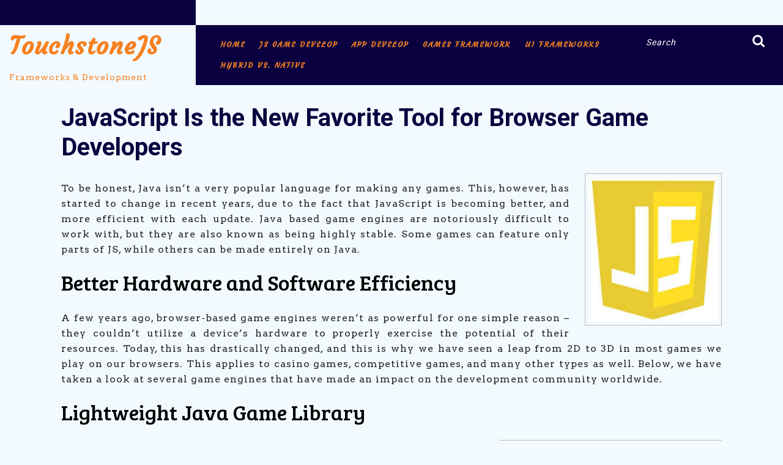

--- FILE ---
content_type: text/html; charset=UTF-8
request_url: https://touchstonejs.io/javascript-is-the-new-favorite-tool-for-browser-game-developers/
body_size: 6642
content:
<!DOCTYPE html>

<html lang="en-US">

<head>
  <meta charset="UTF-8">
  <meta name="viewport" content="width=device-width">
  <link rel="profile" href="http://gmpg.org/xfn/11">
  <title>JavaScript Becomes Even More Popular for Game Development</title>

<!-- This site is optimized with the Yoast SEO plugin v12.4 - https://yoast.com/wordpress/plugins/seo/ -->
<meta name="description" content="Game engines are evolving at an even rapid rate than they did a decade ago. Learn what platforms are used for browser-based games today!"/>
<meta name="robots" content="max-snippet:-1, max-image-preview:large, max-video-preview:-1"/>
<link rel="canonical" href="https://touchstonejs.io/javascript-is-the-new-favorite-tool-for-browser-game-developers/" />
<meta property="og:locale" content="en_US" />
<meta property="og:type" content="article" />
<meta property="og:title" content="JavaScript Becomes Even More Popular for Game Development" />
<meta property="og:description" content="Game engines are evolving at an even rapid rate than they did a decade ago. Learn what platforms are used for browser-based games today!" />
<meta property="og:url" content="https://touchstonejs.io/javascript-is-the-new-favorite-tool-for-browser-game-developers/" />
<meta property="og:site_name" content="TouchstoneJS" />
<meta property="og:image" content="https://touchstonejs.io/images/java-script-logo.jpg" />
<meta property="og:image:secure_url" content="https://touchstonejs.io/images/java-script-logo.jpg" />
<meta name="twitter:card" content="summary_large_image" />
<meta name="twitter:description" content="Game engines are evolving at an even rapid rate than they did a decade ago. Learn what platforms are used for browser-based games today!" />
<meta name="twitter:title" content="JavaScript Becomes Even More Popular for Game Development" />
<meta name="twitter:image" content="https://touchstonejs.io/images/java-script-logo.jpg" />
<script type='application/ld+json' class='yoast-schema-graph yoast-schema-graph--main'>{"@context":"https://schema.org","@graph":[{"@type":"WebSite","@id":"https://touchstonejs.io/#website","url":"https://touchstonejs.io/","name":"TouchstoneJS","potentialAction":{"@type":"SearchAction","target":"https://touchstonejs.io/?s={search_term_string}","query-input":"required name=search_term_string"}},{"@type":"ImageObject","@id":"https://touchstonejs.io/javascript-is-the-new-favorite-tool-for-browser-game-developers/#primaryimage","url":"/images/java-script-logo.jpg"},{"@type":"WebPage","@id":"https://touchstonejs.io/javascript-is-the-new-favorite-tool-for-browser-game-developers/#webpage","url":"https://touchstonejs.io/javascript-is-the-new-favorite-tool-for-browser-game-developers/","inLanguage":"en-US","name":"JavaScript Becomes Even More Popular for Game Development","isPartOf":{"@id":"https://touchstonejs.io/#website"},"primaryImageOfPage":{"@id":"https://touchstonejs.io/javascript-is-the-new-favorite-tool-for-browser-game-developers/#primaryimage"},"datePublished":"2018-07-17T14:37:40+00:00","dateModified":"2018-07-18T08:38:14+00:00","description":"Game engines are evolving at an even rapid rate than they did a decade ago. Learn what platforms are used for browser-based games today!"}]}</script>
<!-- / Yoast SEO plugin. -->

<link rel='dns-prefetch' href='//fonts.googleapis.com' />
<link rel='dns-prefetch' href='//s.w.org' />
<link rel="alternate" type="application/rss+xml" title="TouchstoneJS &raquo; Feed" href="https://touchstonejs.io/feed/" />
<link rel="alternate" type="application/rss+xml" title="TouchstoneJS &raquo; Comments Feed" href="https://touchstonejs.io/comments/feed/" />
		<script type="text/javascript">
			window._wpemojiSettings = {"baseUrl":"https:\/\/s.w.org\/images\/core\/emoji\/12.0.0-1\/72x72\/","ext":".png","svgUrl":"https:\/\/s.w.org\/images\/core\/emoji\/12.0.0-1\/svg\/","svgExt":".svg","source":{"concatemoji":"https:\/\/touchstonejs.io\/wp-includes\/js\/wp-emoji-release.min.js?ver=5.2.21"}};
			!function(e,a,t){var n,r,o,i=a.createElement("canvas"),p=i.getContext&&i.getContext("2d");function s(e,t){var a=String.fromCharCode;p.clearRect(0,0,i.width,i.height),p.fillText(a.apply(this,e),0,0);e=i.toDataURL();return p.clearRect(0,0,i.width,i.height),p.fillText(a.apply(this,t),0,0),e===i.toDataURL()}function c(e){var t=a.createElement("script");t.src=e,t.defer=t.type="text/javascript",a.getElementsByTagName("head")[0].appendChild(t)}for(o=Array("flag","emoji"),t.supports={everything:!0,everythingExceptFlag:!0},r=0;r<o.length;r++)t.supports[o[r]]=function(e){if(!p||!p.fillText)return!1;switch(p.textBaseline="top",p.font="600 32px Arial",e){case"flag":return s([55356,56826,55356,56819],[55356,56826,8203,55356,56819])?!1:!s([55356,57332,56128,56423,56128,56418,56128,56421,56128,56430,56128,56423,56128,56447],[55356,57332,8203,56128,56423,8203,56128,56418,8203,56128,56421,8203,56128,56430,8203,56128,56423,8203,56128,56447]);case"emoji":return!s([55357,56424,55356,57342,8205,55358,56605,8205,55357,56424,55356,57340],[55357,56424,55356,57342,8203,55358,56605,8203,55357,56424,55356,57340])}return!1}(o[r]),t.supports.everything=t.supports.everything&&t.supports[o[r]],"flag"!==o[r]&&(t.supports.everythingExceptFlag=t.supports.everythingExceptFlag&&t.supports[o[r]]);t.supports.everythingExceptFlag=t.supports.everythingExceptFlag&&!t.supports.flag,t.DOMReady=!1,t.readyCallback=function(){t.DOMReady=!0},t.supports.everything||(n=function(){t.readyCallback()},a.addEventListener?(a.addEventListener("DOMContentLoaded",n,!1),e.addEventListener("load",n,!1)):(e.attachEvent("onload",n),a.attachEvent("onreadystatechange",function(){"complete"===a.readyState&&t.readyCallback()})),(n=t.source||{}).concatemoji?c(n.concatemoji):n.wpemoji&&n.twemoji&&(c(n.twemoji),c(n.wpemoji)))}(window,document,window._wpemojiSettings);
		</script>
		<style type="text/css">
img.wp-smiley,
img.emoji {
	display: inline !important;
	border: none !important;
	box-shadow: none !important;
	height: 1em !important;
	width: 1em !important;
	margin: 0 .07em !important;
	vertical-align: -0.1em !important;
	background: none !important;
	padding: 0 !important;
}
</style>
	<link rel='stylesheet' id='wp-block-library-css'  href='https://touchstonejs.io/wp-includes/css/dist/block-library/style.min.css?ver=5.2.21' type='text/css' media='all' />
<link rel='stylesheet' id='orbisius_ct_vw_construction_estate_child_theme_parent_style-css'  href='https://touchstonejs.io/wp-content/themes/vw-construction-estate/style.css?ver=0.3' type='text/css' media='all' />
<link rel='stylesheet' id='orbisius_ct_vw_construction_estate_child_theme_parent_style_child_style-css'  href='https://touchstonejs.io/wp-content/themes/vw-construction-estate-child-theme/style.css?ver=0.3' type='text/css' media='all' />
<link rel='stylesheet' id='vw-construction-estate-font-css'  href='//fonts.googleapis.com/css?family=PT+Sans%3A300%2C400%2C600%2C700%2C800%2C900%7CRoboto%3A400%2C700%7CRoboto+Condensed%3A400%2C700%7COpen+Sans%7COverpass%7CPoppins%7CLibre%2BBaskerville%7CMuli%3A200%2C200i%2C300%2C300i%2C400%2C400i%2C600%2C600i%2C700%2C700i%2C800%2C800i%2C900%2C900i%7CSource%2BSans%2BPro%3A200%2C200i%2C300%2C300i%2C400%2C400i%2C600%2C600i%2C700%2C700i%2C900%2C900i%7CMontserrat%3A300%2C400%2C600%2C700%2C800%2C900%7CPlayball%3A300%2C400%2C600%2C700%2C800%2C900%7CAlegreya%3A300%2C400%2C600%2C700%2C800%2C900%7CJulius+Sans+One%7CArsenal%7CSlabo%7CLato%7COverpass+Mono%7CSource+Sans+Pro%7CRaleway%7CMerriweather%7CDroid+Sans%7CRubik%7CLora%7CUbuntu%7CCabin%7CArimo%7CPlayfair+Display%7CQuicksand%7CPadauk%7CMuli%7CInconsolata%7CBitter%7CPacifico%7CIndie+Flower%7CVT323%7CDosis%7CFrank+Ruhl+Libre%7CFjalla+One%7COxygen%7CArvo%7CNoto+Serif%7CLobster%7CCrimson+Text%7CYanone+Kaffeesatz%7CAnton%7CLibre+Baskerville%7CBree+Serif%7CGloria+Hallelujah%7CJosefin+Sans%7CAbril+Fatface%7CVarela+Round%7CVampiro+One%7CShadows+Into+Light%7CCuprum%7CRokkitt%7CVollkorn%7CFrancois+One%7COrbitron%7CPatua+One%7CAcme%7CSatisfy%7CJosefin+Slab%7CQuattrocento+Sans%7CArchitects+Daughter%7CRusso+One%7CMonda%7CRighteous%7CLobster+Two%7CHammersmith+One%7CCourgette%7CPermanent+Marker%7CCherry+Swash%7CCormorant+Garamond%7CPoiret+One%7CBenchNine%7CEconomica%7CHandlee%7CCardo%7CAlfa+Slab+One%7CAveria+Serif+Libre%7CCookie%7CChewy%7CGreat+Vibes%7CComing+Soon%7CPhilosopher%7CDays+One%7CKanit%7CShrikhand%7CTangerine%7CIM+Fell+English+SC%7CBoogaloo%7CBangers%7CFredoka+One%7CBad+Script%7CVolkhov%7CShadows+Into+Light+Two%7CMarck+Script%7CSacramento%7CUnica+One&#038;ver=5.2.21' type='text/css' media='all' />
<link rel='stylesheet' id='bootstrap-style-css'  href='https://touchstonejs.io/wp-content/themes/vw-construction-estate/css/bootstrap.css?ver=5.2.21' type='text/css' media='all' />
<link rel='stylesheet' id='vw-construction-estate-style-css'  href='https://touchstonejs.io/wp-content/themes/vw-construction-estate-child-theme/style.css?ver=5.2.21' type='text/css' media='all' />
<style id='vw-construction-estate-style-inline-css' type='text/css'>

			p,span{
			    color:!important;
			    font-family: Arvo;
			    font-size: ;
			}
			a{
			    color:#f68121!important;
			    font-family: Courgette;
			}
			li{
			    color:!important;
			    font-family: ;
			}
			h1{
			    color:#0a003f!important;
			    font-family: !important;
			    font-size: 40px!important;
			}
			h2{
			    color:!important;
			    font-family: Bree Serif!important;
			    font-size: 35px!important;
			}
			h3{
			    color:!important;
			    font-family: BenchNine!important;
			    font-size: 30px!important;
			}
			h4{
			    color:!important;
			    font-family: !important;
			    font-size: !important;
			}
			h5{
			    color:!important;
			    font-family: !important;
			    font-size: !important;
			}
			h6{
			    color:!important;
			    font-family: !important;
			    font-size: !important;
			}

			
</style>
<link rel='stylesheet' id='font-awesome-css'  href='https://touchstonejs.io/wp-content/themes/vw-construction-estate/css/fontawesome-all.css?ver=5.2.21' type='text/css' media='all' />
<link rel='stylesheet' id='nivo-slider-css'  href='https://touchstonejs.io/wp-content/themes/vw-construction-estate/css/nivo-slider.css?ver=5.2.21' type='text/css' media='all' />
<link rel='stylesheet' id='vw-construction-estate-customcss-css'  href='https://touchstonejs.io/wp-content/themes/vw-construction-estate/css/custom.css?ver=5.2.21' type='text/css' media='all' />
<!--[if IE]>
<link rel='stylesheet' id='vw-construction-estate-ie-css'  href='https://touchstonejs.io/wp-content/themes/vw-construction-estate/css/ie.css?ver=5.2.21' type='text/css' media='all' />
<![endif]-->
<script type='text/javascript' src='https://touchstonejs.io/wp-includes/js/jquery/jquery.js?ver=1.12.4-wp'></script>
<script type='text/javascript' src='https://touchstonejs.io/wp-includes/js/jquery/jquery-migrate.min.js?ver=1.4.1'></script>
<script type='text/javascript' src='https://touchstonejs.io/wp-content/themes/vw-construction-estate/js/custom.js?ver=5.2.21'></script>
<script type='text/javascript' src='https://touchstonejs.io/wp-content/themes/vw-construction-estate/js/bootstrap.js?ver=5.2.21'></script>
<script type='text/javascript' src='https://touchstonejs.io/wp-content/themes/vw-construction-estate/js/SmoothScroll.js?ver=5.2.21'></script>
<link rel='https://api.w.org/' href='https://touchstonejs.io/wp-json/' />
<link rel="EditURI" type="application/rsd+xml" title="RSD" href="https://touchstonejs.io/xmlrpc.php?rsd" />
<link rel="wlwmanifest" type="application/wlwmanifest+xml" href="https://touchstonejs.io/wp-includes/wlwmanifest.xml" /> 
<meta name="generator" content="WordPress 5.2.21" />
<link rel='shortlink' href='https://touchstonejs.io/?p=19' />
<link rel="alternate" type="application/json+oembed" href="https://touchstonejs.io/wp-json/oembed/1.0/embed?url=https%3A%2F%2Ftouchstonejs.io%2Fjavascript-is-the-new-favorite-tool-for-browser-game-developers%2F" />
<link rel="alternate" type="text/xml+oembed" href="https://touchstonejs.io/wp-json/oembed/1.0/embed?url=https%3A%2F%2Ftouchstonejs.io%2Fjavascript-is-the-new-favorite-tool-for-browser-game-developers%2F&#038;format=xml" />
		<style type="text/css">.recentcomments a{display:inline !important;padding:0 !important;margin:0 !important;}</style>
		<style type="text/css" id="custom-background-css">
body.custom-background { background-color: #f2faff; }
</style>
	<link rel="icon" href="https://touchstonejs.io/images/fav.png" sizes="32x32" />
<link rel="icon" href="https://touchstonejs.io/images/fav.png" sizes="192x192" />
<link rel="apple-touch-icon-precomposed" href="https://touchstonejs.io/images/fav.png" />
<meta name="msapplication-TileImage" content="https://touchstonejs.io/images/fav.png" />
</head>
<body class="page-template-default page page-id-19 custom-background">  
  <div id="header">
    <div class="row m-0">
      <div class="social col-md-3">
                              
                              </div>
      <div class="col-md-9 top-header">
        <div class="row m-0">
          <div class="col-md-3 col-sm-3">
                      </div>
          <div class="col-md-3 col-sm-3">
                      </div>
          <div class="col-md-3 col-sm-3">
                    
          </div>
          <div class="col-md-3 col-sm-3">
                      </div>
        </div>
      </div>
      <div class="clearfix"></div>
    </div>
    <div class="row m-0">
      <div class="logo col-md-3 col-sm-3">
                  <h1><a href="https://touchstonejs.io/" rel="home">TouchstoneJS</a></h1>
           
            <p class="site-description">Frameworks &amp; Development</p>       
              </div>
      <div class="toggle"><a class="toggleMenu" href="#">Menu</a></div>
      <div class="col-sm-9 col-sm-9 menu-searh">
        <div class="row m-0">
          <div class="col-md-9 col-sm-9 menu">
            <div class="nav">
              <div class="menu-menu-container"><ul id="menu-menu" class="menu"><li id="menu-item-32" class="menu-item menu-item-type-post_type menu-item-object-page menu-item-home menu-item-32"><a href="https://touchstonejs.io/">Home</a></li>
<li id="menu-item-27" class="menu-item menu-item-type-post_type menu-item-object-page current-menu-item page_item page-item-19 current_page_item menu-item-27"><a href="https://touchstonejs.io/javascript-is-the-new-favorite-tool-for-browser-game-developers/" aria-current="page">JS Game Develop</a></li>
<li id="menu-item-28" class="menu-item menu-item-type-post_type menu-item-object-page menu-item-28"><a href="https://touchstonejs.io/app-development/">App Develop</a></li>
<li id="menu-item-29" class="menu-item menu-item-type-post_type menu-item-object-page menu-item-29"><a href="https://touchstonejs.io/games-framework-platforms/">Games Framework</a></li>
<li id="menu-item-30" class="menu-item menu-item-type-post_type menu-item-object-page menu-item-30"><a href="https://touchstonejs.io/how-many-ui-frameworks-get-the-job-done/">UI Frameworks</a></li>
<li id="menu-item-31" class="menu-item menu-item-type-post_type menu-item-object-page menu-item-31"><a href="https://touchstonejs.io/hybrid-vs-native-development-software/">Hybrid vs. Native</a></li>
</ul></div>            </div>
          </div>
          <div class="search-box col-md-3 col-sm-3">
            <form role="search" method="get" class="search-form" action="https://touchstonejs.io/">
	<label>
		<input type="search" class="search-field" placeholder="Search" value="" name="s">
	</label>
	<input type="submit" class="search-submit" value="Search">
</form>          </div>
       </div>
      </div>
      <div class="clearfix"></div>
    </div>
  </div>

  

<div id="content-vw" class="container">
    <div class="middle-align">       
		<div class="col-md-12">
			                <h1>JavaScript Is the New Favorite Tool for Browser Game Developers</h1>
                <p><img src="/images/java-script-logo.jpg" alt="Java Script logo" width="224" height="250" class="alignright size-full wp-image-56" /></p>
<p>To be honest, Java isn’t a very popular language for making any games. This, however, has started to change in recent years, due to the fact that JavaScript is becoming better, and more efficient with each update. Java based game engines are notoriously difficult to work with, but they are also known as being highly stable. Some games can feature only parts of JS, while others can be made entirely on Java.</p>
<h2>Better Hardware and Software Efficiency</h2>
<p>A few years ago, browser-based game engines weren’t as powerful for one simple reason – they couldn’t utilize a device’s hardware to properly exercise the potential of their resources. Today, this has drastically changed, and this is why we have seen a leap from 2D to 3D in most games we play on our browsers. This applies to casino games, competitive games, and many other types as well. Below, we have taken a look at several game engines that have made an impact on the development community worldwide.</p>
<h2>Lightweight Java Game Library</h2>
<p><img src="/images/lwjgl-logo.jpg" alt="Lightweight Java GameLibrary" width="364" height="130" class="alignright" /></p>
<p>Known shortly as <a href="http://games created with LWJGL" target="_blank">LWJGL</a>, this game engine is entirely based on JavaScript. It is open source, so aspiring developers don’t need to worry about purchase costs. Low-level bindings allow direct access to many API’s such as Open Gl, GLFW, OpenAL and many others. The cross-platform feature allows any games created with LWJGL to be installed on Linux, Mac, and Windows.</p>
<h2>jMonkey Cross-Platform Engine</h2>
<p><img src="/images/jme-logo.jpg" alt="jMonkey Engine logo" width="103" height="120" class="alignright" /></p>
<p>Another Java-based graphics engine, jMonkey is also an open source piece of software that seems to be dedicated to the creation of 3D games. The cross-platform functionality is compatible with Windows, iOS, Linux, Mac, Augmented Reality and Virtual Reality technologies! The extensive documents on support and help allow developers to “get the hang of it” much quicker, than with other Java-based game engines.</p>
<h2>BabylonJS</h2>
<p><img src="/images/babylonjs-logo.jpg" alt="BabylonJS logo" width="271" height="130" class="alignright" /></p>
<p>Moving on to a different territory, the 5th version of HTML has allowed for the creation of several other game engines. BabylonJS is a serious piece of software that <a href="https://www.babylonjs.com/" target="_blank">offers 3D functionality</a>, collision physics, has a debug mode, and offers a library of sounds. Ideal for the creation of numerous projects, Babylon JS has an extensive section that provides more than 100 examples of what it can do, by using your browser as a gaming platform. One of the best parts about it? It’s open source.</p>
<h2>Construct 3</h2>
<p><img src="/images/construct-3-logo.jpg" alt="Construct 3 logo" width="133" height="120" class="alignright" /></p>
<p>Another HTML5 based game engine, Construct 3 actually has some costs. Enthusiasts and people who are interested in getting acquainted with this game engine can download a limited version for free. Paid versions are priced annually, and include a lot of benefits, like Offline running mode, manuals and tutorials, unlimited effects, events, layers, build surfaces, and a whole lot more.</p>
<h2>The Citrus Engine</h2>
<p><img src="/images/citrus-engine-logo.jpg" alt="Citrus Game Engine logo" width="103" height="120" class="alignright" /></p>
<p>There isn’t a game developer that has not heard about Adobe Flash, and the Citrus Engine is one of the many based on that technology. For many years, and even to this day, 2D games are made with Flash-based game engines. While the technology was almost synonymous with the term “2D”, today’s versions have outstanding compatibility with 3-dimensional technologies. The citrus engine is fast, lightweight, and free!</p>
<h2>Choose Your Engine Based on Your Needs</h2>
<p>Whether you’re making online casino games or something different, you need to make sure that the game engine you need answers your needs. Starting with the dimensions – Java game engines are superb when it comes to creating 2D engines and this is why most online casino games are written on this programming language; there aren’t files to download, and there is no excess need for resources. This allows 2D browser games to run smoothly.</p>
<h2>Game Engines have Different Elements</h2>
<p>WebGL, Cloud-based Feature, Isometric, Modular, Path-finding… these and a whole lot more features may or may not be present in different game engines. Depending on the nature of a particular game, developers will choose an engine that has the features that will help them bring that idea into reality.</p>
                                </div>
        <div class="clear"></div>
    </div>
</div>


<div id="footer" class="copyright-wrapper">
    <div class="container">
        <div class="row">
            <div class="col-md-3 col-sm-3">
                            </div>
            <div class="col-md-3 col-sm-3">
                            </div>
            <div class="col-md-3 col-sm-3">
                            </div>
            <div class="col-md-3 col-sm-3">
                            </div>
        </div>
    </div>
</div>

<div id="footer-2" class="inner">
  	<div class="copyright text-center">
        <p>Copyright &copy; 2026 All Rights Reserved. | <a href="/privacy-policy/">Privacy Policy</a> | <a href="/get-in-touch/">Get in Touch</a></p>
        <a href="#" class="scrollup"><i class="fas fa-sort-up"></i></a>
  	</div>
  	<div class="clear"></div>
</div>

<script type='text/javascript' src='https://touchstonejs.io/wp-content/themes/vw-construction-estate/js/bootstrap.js?ver=5.2.21'></script>
<script type='text/javascript' src='https://touchstonejs.io/wp-content/themes/vw-construction-estate/js/jquery.nivo.slider.js?ver=5.2.21'></script>
<script type='text/javascript' src='https://touchstonejs.io/wp-includes/js/wp-embed.min.js?ver=5.2.21'></script>
</body>
</html>


--- FILE ---
content_type: text/css
request_url: https://touchstonejs.io/wp-content/themes/vw-construction-estate/style.css?ver=0.3
body_size: 6068
content:
/*
Theme Name: VW Construction Estate
Theme URI: https://www.vwthemes.com/themes/free-construction-wordpress-theme/
Author: VW Themes
Author URI: https://www.vwthemes.com/
Description: The VW Construction Real Estate WordPress theme is a one-stop solution for all your online businesses in the building and construction field. It is a multipurpose construction theme which finds its application in wide range of business building websites. No matter if you are a property dealer, real estate agent, broker, contractor, builder, or runs a construction company our Construction WordPress theme is all you need to see your online business reaching the pinnacle of success. Although it is focused on construction businesses it can also be used for business in architecture, renovation, repair etc. It allows the personalised option to use it as a blog or a portfolio website. VW Construction theme is loaded with high-class features and superb functionality. It complies with all the latest features like responsiveness, cross-browser compatibility, SEO friendly, short codes, Call to Action button(CTA), social media shareable, retina ready, multiple page layouts etc. The code written by our experts is clean and secure which makes page loading faster. Its simple and adaptable design makes it a user-friendly theme. Its  customization allows you to give it the best look you desire for your site. Its colour palette allows you to change the colour of your website whenever you want giving it a fresh look. Get it now and let it work on your behalf to touch the sky of success. Demo: https://vwthemes.net/vw-construction-estate-pro/
Version:  0.3
License: GNU General Public License v3.0
License URI: http://www.gnu.org/licenses/gpl.html
Text Domain: vw-construction-estate
Tags: left-sidebar, right-sidebar, one-column, two-columns, three-columns, four-columns, grid-layout, custom-background, custom-logo, custom-menu, custom-header, editor-style, featured-images, footer-widgets, post-formats, flexible-header, featured-image-header, sticky-post, theme-options, translation-ready, threaded-comments, rtl-language-support, blog, portfolio,e-commerce
VW Construction Estate WordPress Theme has been created by VW Themes(vwthemes.com), 2017.
VW Construction Estate WordPress Theme is released under the terms of GNU GPL
*/

/* Basic Style */

*{
  margin:0; 
  padding:0; 
  outline:none; 
}
body{
  margin:0; 
  padding:0; 
  -ms-word-wrap:break-word; 
  word-wrap:break-word;
  position:relative; 
  font:12px/22px arial; 
  color:#5b5b5b; 
  font-family: 'Source Sans Pro', sans-serif;
  background: #fff;
}
img{ 
  margin:0; 
  padding:0; 
  border:none; 
  max-width:100%; 
  height:auto;
}
section img{
  max-width:100%;
}
h1,
h2,
h3,
h4,
h5,
h6{ 
  margin:0;
  padding:10px 0;
}
p{ 
  margin:0 0 15px; 
  padding:0;
  font-size:14px; 
  line-height:normal; 
  font-weight:normal;
  letter-spacing: 1px;
}
a{ 
  text-decoration:none; 
  color:#f68121;
}
a:hover{ 
  text-decoration:none; 
  color:#333;
}
a:focus,
a:hover{
  text-decoration:none !important;
}
ul{ 
  margin:0 0 0 15px; 
  padding:0;
}

:hover{-webkit-transition-duration: 1s;
  -moz-transition-duration: 1s;
  -o-transition-duration: 1s;
  transition-duration: 1s;}


.clear{ 
  clear:both;
}
input[type='submit']:hover{
  cursor: pointer;
}
.center{ 
  text-align:center; 
  margin-bottom:40px;
}
.middle-align{ 
  margin:0 auto; 
  padding:20px 0 20px;
}
.wp-caption{ 
  margin:0; 
  padding:0; 
  font-size:13px; 
  max-width:100%;
}
.wp-caption-text{ 
  margin:0; 
  padding:0; 
}
.screen-reader-text {
  position: absolute;
  top:-9999em;
  left:-9999em;
}
.sticky{ 
  margin:0; 
  padding:0; 
  background-color:#f1f1f1;
}
.sticky .postbox {
  background: transparent;
}
.gallery-caption{ 
  margin:0;
  padding:0;
}
.alignleft, 
img.alignleft {
  display: inline; 
  float: left; 
  margin-right:20px; 
  margin-top:4px; 
  margin-bottom:10px; 
  padding:0;
  border:1px solid #bbb;
  padding:5px; 
}
.alignright, 
img.alignright { 
  display: inline; 
  float: right; 
  border:1px solid #bbb; 
  padding:5px;
  margin-bottom:10px;
  margin-left:25px;
}
.aligncenter, 
img.aligncenter {
 clear: both; 
 display: block; 
 margin-left: auto; 
 margin-right: auto; 
 margin-top:0; 
}
.comment-list .comment-content ul { 
  list-style:none; 
  margin-left:15px;
}
.comment-list .comment-content ul li{
  margin:5px;
}
#respond{
  clear:both;
}
.toggleMenu{
  display:none;
}
.bypostauthor{
 margin:0;
 padding:0;
}
small{
  font-size:14px !important;
}
a.small-button{
  background:#3890cb;
  padding:5px 30px; 
  border-radius:3px;
  color:#fff;
  display:table;
  margin:0 auto;
}
a.small-button:hover{
  color:#fff;
  background:#0c5f96;
}

input[type="text"],
input[type="email"],
input[type="phno"], 
textarea{
  border:1px solid #bcbcbc;
  width:100%; 
  font-size:16px;
  padding:10px 10px; 
  margin:0 0 23px 0;
  height:auto;
}
textarea{
  height:111px; 
}
input[type="submit"] {
  border:1px solid #f68121; 
  text-align:center;
  font-size:15px;
  padding:10px 30px; 
  background:#f68121;
  font-weight:bold;
  color:#000;
}
input[type="submit"]:hover{
  background:#bbb;
}

/* ---------Buttons--------- */
a.button{
  background:#f68121;
  color: #fff;
  font-size: 16px;
  margin: 20px 0 0;
  padding: 7px 30px;
  text-transform: uppercase; 
  font-weight:bold;
}
/*woocommerce*/
.woocommerce #respond input#submit, .woocommerce a.button, .woocommerce button.button, .woocommerce input.button,
.woocommerce #respond input#submit.alt, .woocommerce a.button.alt, .woocommerce button.button.alt, .woocommerce input.button.alt{
  background-color: #f68121;
  border-radius: 0;
  color: #fff;
}
.woocommerce #respond input#submit:hover, .woocommerce a.button:hover, .woocommerce button.button:hover, .woocommerce input.button:hover,.woocommerce #respond input#submit.alt:hover, .woocommerce a.button.alt:hover, .woocommerce button.button.alt:hover, .woocommerce input.button.alt:hover{
  background-color: #0a003f;
  color: #fff;  
}
.woocommerce span.onsale {
  font-size: 13px;
  padding: 0;
  background-color: #f68121;
}
span.woocommerce-Price-amount.amount {
  color: #000;
  font-size: 15px;
}
span.posted_in {
  display: block;
}
.col-1,.col-2{
  max-width: 100%;
}
.woocommerce img, .woocommerce-page img{
  display: none;
}
h1.product_title.entry-title{
  background: none;
  color: #000;
  font-size: 15px;
  text-align: left;
  font-weight: bold;
}
h1.product_title.entry-title::after{
  border:none;
}
h1.woocommerce-products-header__title.page-title{
  margin-top: 10px;
  font-size: 15px;
}
.woocommerce .quantity .qty{
  margin-left: 26px;
  position: static;
  margin-top: 13px;
  font-size: 13px;
  text-align: center;
}
select.orderby {
  padding: 10px;
}
nav.woocommerce-MyAccount-navigation ul li a {
  color: #000;
}
nav.woocommerce-MyAccount-navigation ul li {
  background: #f68121;
  padding: 10px !important;
}
nav.woocommerce-MyAccount-navigation li {
  margin-bottom: 10px !important;
}
.quantity .text{
  color: #000;
}
h2.woocommerce-loop-product__title {
  font-size: 20px !important;
}
/* ---------HEADER--------- */
.search-box input[type="submit"] {
  padding: 10px;
  color: #fff;
  background: url(images/search.png) no-repeat scroll 0 0px;
  font-size: 13px;
  text-align: center;
  float: right;
  text-indent: -9999px;
  border: none;
  margin-top: 6px;
}
.search-box input[type="search"]::placeholder{
  color: #fff;
  background: transparent;
}
.search-box input[type="search"]{
  background: transparent;
  color: #fff;
}
.search-box {
  padding: 10px 0;
}
.menu {
  padding: 15px 0;
}
#header label{
  margin-bottom: 0;
  width: 72%;
}

#header .nav ul li:hover > ul li a:hover {
    background: #eee;
}
.social,
.menu-searh {
  background: #0a003f;
}
.social i {
  font-size: 15px;
  color: #fff;
  padding: 10px 20px;
}
.social i:hover {
  background: #f68121;
}
.top-header i {
  font-size: 25px;
  color: #f68121;
}
.top-header {
  padding: 20px 0;
}
p.diff-lay {
  font-size: 12px;
  color: #0a003f;
  font-weight: 700;
  font-style: italic;
  margin-bottom: 5px;
}
p.same-lay {
  color: #999;
  font-size: 12px;
  margin-bottom: 0;
}
.logo h1 {
  font-size: 50px;
  font-weight: 900;
  letter-spacing: 1px;
}
.logo h1 a,
.logo p{
  color: #f68121;
}
.logo p {
  font-size: 14px;
  margin: 0;
}
#header .nav{
  padding:0; 
  text-align:left; 
  float:left;
}
#header .nav ul { 
  float:right; 
  margin:0; 
  padding:0;
  font-weight:400; 
  font-size:14px;
  text-transform: uppercase;
  font-weight:bold;
}
#header .nav ul li{ 
  display:inline-block; 
  margin:0; 
  position:relative;
}
#header .nav ul li a{ 
  color:#fff; 
  padding: 8px 10px; 
  display:block;
  font-size: 12px;
  letter-spacing: 2px;
}
#header .nav ul li a:active{
  color:#3890cb;
}
#header .nav ul ul {
  margin:5% 0 0 0;
}
.header-image.bg-image img {
  width: 100%;
}
/* Slider */

.main-slide h2 {
  font-size: 50px;
  font-weight: 700;
}
.main-slide {
  margin: 0px 15em;
  text-align: right;
  border-right: solid 4px #f68121;
  padding: 0 10px;
}
.nivoSlider {
  background: #000;
}
.nivoSlider img {
  opacity: 0.5;
}
.slide-button a {
  font-size: 15px;
  border: solid 1px #fff;
  color: #fff;
  padding: 10px;
}
.slide-button {
  margin: 15px 5px;
}

/* About Section */

.about-section {
  padding: 3% 0;
}
.about-section h3 {
  color: #0a003f;
  text-align: left;
}
.abt-image img {
  width: 100%;
}
.about-section p {
  color: #999;
  font-size: 12px;
  line-height: 28px;
}
.about-btn a {
  font-size: 14px;
  letter-spacing: 1px;
  font-weight: 600;
  border: solid 2px;
  padding: 10px 20px;
}

/* Consultant */

.contact-content {
  background: #f68121;
}
.contact-content h3 {
  margin-top: 10px;
  color: #fff;
  text-align: left;
}
.contact-content p {
  color: #fff;
}
.contact-no i {
  color: #f68121;
  font-size: 30px;
  margin-right: 12px;
}
.contact-no span {
  color: #0a003f;
  font-size: 30px;
  font-weight: bold;
}
.contact-no {
  padding: 25px 15px;
}
.contact-btn a {
  background: #0a003f;
  padding: 10px 20px;
  font-size: 15px;
  font-weight: bold;
}
.contact-btn {
  margin: 30px 0;
}

/* Homepage */
.subbox {
  border-bottom: solid 1px #ddd;
  width: 100%;
  float: left;
}
.content-box h4 {
  padding: 0;
  font-size: 13px;
  color: #333;
  font-weight: 600;
}
.content-box {
  padding-top: 15px;
  letter-spacing: 1px;
}
/* Headings */
section h2{
  font-weight:bold; 
  text-align:center; 
  margin:0 0 45px;
  padding:0;
  text-transform:uppercase;
}
section h3{
  font-weight:bold; 
  text-align:center;
  margin:30px 0 0 0;
  text-transform:uppercase;
}
section h4{
  color:#000; 
  font-weight:bold;
  font-size:18px;
}
section h5{
  color:#3890cb; 
  font-weight:bold;
  font-size:24px;
  margin:0 0 10px 0;
  padding:0;
}
.box-content h3{
  color:#000;
  font-weight: bold;
}
.text-center{
  text-align: center!important;
}
a.r_button {
  background: #3790ca;
  padding: 0.5em 2em;
  color: #fff;
}

/* Footer Section */
.scrollup {
  width: 40px;
  height: 40px;
  position: fixed;
  bottom: 50px;
  right: 100px;
  font-size: 24px;
  display: none;
  color: #f68121 !important;
  border: solid 2px #f68121;
  padding: 10px;
  background: #0a003f;
}
#footer .widget {
  padding: 15px 0;
}
#footer .tagcloud a {
  color: #fff;
}
#footer caption{
  font-weight: bold;
  color: #fff;
  font-size: 20px;
}
#footer td{
  padding: 10px;
  color: #fff;
}
#footer th{
  text-align: center;
  padding: 10px;
  color: #fff;
}
#footer .tagcloud a{
  border: solid 1px #fff ;
  color:#fff;
  font-size:15px !important;
  padding:5px 18px;
  margin:0 0 5px;
  display:inline-block;
}
#footer .tagcloud a:hover{
  background:#f68121;
  color: #fff;
}
#footer li a {
  color: #fff;
  font-size: 12px;
}
#footer ul li {
  list-style: none;
  padding: 5px 0;
}
#footer ul {
  margin: 0;
}
#footer select {
  padding: 10px 5px;
  width: 100%;
  color: #000;
}
.sub-title{
  margin: 5em 0 0 0;
  line-height: 2em;
}
#footer {
  color: #fff;
  text-align: left;
  background: #0a003f;
  letter-spacing: 1px;
}
#footer h3{
  color: #fff;
  text-align:left;
  text-transform:uppercase; 
  font-size:13px;
  padding:0 0 17px 0;
  font-weight: bold;
  letter-spacing: 1px;
}
h3.navigate {
  color: #e1261c;
  font-size: 17px;
  border-bottom: 10px solid #e1261c;
  border-bottom-style: double;
}
.sec {
  margin: 1em 0;
}
.sec a{
  color:#000!important;
}
#footer p{
  font-size:17px;
}
.navigate  ul{
  list-style: none;
}
#footer ul li.current_page_item a {
  color:#fff!important;
}
#footer .news-form{
  margin-top:24px;
}
.copyright.text-center a {
  color: #fff;
}
.copyright p{
  margin-bottom: 0;
  letter-spacing: 2px;  
  font-size: 15px;
  font-weight: bold;
  text-transform: uppercase;
}
#footer-2{
  background:#0a003f ;
  text-align:center;
  color:#f68121;
  padding:20px 0;
  border-top: solid 1px;
}
#footer input[type="submit"]{
  border: solid 1px #fff !important;
}

/* --------- Blog Page ------- */
h1.entry-title,
h1.page-title {
  background: #0a003f;
  text-align: center;
  color: #fff;
  padding: 13px 0;
  font-size: 11px;
  text-transform: uppercase;
  letter-spacing: 1px;
  position: relative;
  margin-bottom: 25px;
}
h1.entry-title:after,
h1.page-title:after{ 
  content: "";
  display: block;
  position: absolute;
  border-top: 5px solid;
  border-top-color: #0a003f;
  border-right: 5px solid transparent;
  border-left: 5px solid transparent;
  bottom: -5px;
  left: 50%;
  width: 0;
  height: 0;
  margin-left: -5px;
}
.postbox:hover h4,
.postbox:hover a,
.postbox:hover i{
  color: #f68121;
}
.postbox h4 {
  font-size: 18px;
  letter-spacing: 1px;
  padding-top: 0;
  font-weight: 700;
  padding-bottom: 15px;
}
.postbox h4 a {
  color: #000;
}
.postbox {
  border: solid 1px #ddd; 
  margin-bottom: 30px;
}
.postbox p {
  font-size: 14px;
  color: #000;
  margin: 15px 0 10px;
  border-bottom: solid 1px #ddd;
  padding-bottom: 10px;
  font-weight: 200;
  letter-spacing: 1px;
}
.new-text {
  padding: 10px;
}
.blogbutton-small {
  color: #000;
  font-weight: 800;
  font-size: 12px;
  text-transform: uppercase;
  letter-spacing: 2px;
}
.padd-box {
  padding: 0;
}
.metabox{
  color:#000;
  clear:both;
}
.metabox i {
  font-size: 15px;
}
.metabox span {
  margin: 0 6px;
}
hr.big {
  border-top: 3px solid #f68121;
  width: 20%;
  margin-bottom: 0;
  margin-top: 10px;
}
hr.small {
  margin: 0;
  border-top: 1px solid #ddd;
}
.blog-icon i {
  color: #000;
  font-size: 14px;
  border: solid 1px #ddd;
  padding: 8px 12px;
}
.blog-icon i:hover{
  color: #f68121;
}
.blog-icon {
  text-align: right;
  margin-bottom: 15px;
}
.feature-box {
  margin-bottom: 15px;
}
/* Hover Box */
.box-image {
  position: relative;
  width: 100%;
}
.image {
  display: block;
  width: 100%;
  height: auto;
}
.overlay {
  position: absolute;
  bottom: 0;
  left: 0;
  right: 0;
  background-color: #000;
  overflow: hidden;
  opacity: 0.5;
  width: 0;
  height: 100%;
  transition: .5s ease;
}
.box-image:hover .overlay {
  width: 100%;
}
.text {
  color: white;
  font-size: 20px;
  position: absolute;
  top: 50%;
  left: 50%;
  transform: translate(-50%, -50%);
  -ms-transform: translate(-50%, -50%);
  white-space: nowrap;
}
/* --------- POST --------- */
h2#reply-title {
  text-align: left;
  margin-bottom: 0;
  font-size: 30px;
  font-weight: 600;
  color: #000;
  text-transform: none;
}
.bradcrumbs{
  padding:30px 0;
}
.bradcrumbs a{
  background:#f1f1f1; 
  color:#000;
  padding:5px 15px;
  margin-right:5px;
}
.bradcrumbs a:hover{
  background:#ffd34e;
}
.bradcrumbs span{
  background:#dddddd; 
  color:#000;
  padding:5px 15px;
}

/* Comments BOX */
#comments ol {
  list-style: none;
}
#comments{  
  margin-top:30px;
}  
#comments h2.comments-title{
  font-size:20px;
  font-weight:bold;
  border-top:2px dotted #7e7e7e;
  padding:40px 0 0 0;
}
#comments h3.comment-reply-title{
  font-size:20px;
  font-weight:bold;
  clear:both;
}  
#comments input[type="text"],
#comments input[type="email"],
#comments textarea{
  width:100%;
  padding:12px 10px;
  font-size:18px;
  margin:20px 0 0 0;
}
#comments input[type="submit"].submit{
  background:#f68121 !important;
  padding:10px 40px;
  text-transform:uppercase;
  font-weight:bold;
  margin-top:20px;
  margin-left:0;
  border: none;
}
#comments a.comment-reply-link{
  color:#000;
  background:#cecece;
  padding:5px 15px;
}  
#comments a.comment-reply-link:hover{
  background:#ddd;
}  
#comments a time{
  color:#000;
  font-weight:bold;
  font-size:12px;
}
#content-vw #comments ol li{
  width:100%;
  background:none;
  list-style:none;
  margin: 0 0 20px;
  padding: 20px;
  background:#eee;
  display:inline-block;
}  
#content-vw #comments ul{
  margin:0 0 0 40px;
}
#comments .reply{
  float:right;
}
#comments .comment-author{
  width:100%;
}  
#comments .comment-metadata{
  width:90%;
  float:left;
  padding:1% 0 0 0;
}
#comments .comment-content{
  width:90%;
  float:left;
  margin-left:7%;
}  
#comments p {
  width:100%;
  float:left;
}

/* Sidebar */
#sidebar td#prev a {
  color: #f68121;
}
#sidebar caption {
  font-weight: bold;
  color: #0a003f;
  font-size: 15px;
  text-align: center;
}
table#wp-calendar {
  width: 100%;
}
#sidebar td {
  padding: 7px;
  color: #0a003f;
  font-size: 12px;
  text-align: center;
}
#sidebar td#today {
  background: #0a003f;
  color: #fff;
}
#sidebar tr {
  border-bottom: solid 1px #ddd;
}
#sidebar th {
  text-align: center;
  padding: 7px;
  color: #0a003f;
  font-size: 15px;
}
#sidebar select {
  padding: 10px;
  color: #0a003f;
  background: #eee;
  border: none;
  width: 100%;
}
#sidebar form.search-form{
  display: table;
  width: 100%;
  background: #eee;
  padding: 15px;
}
#sidebar h3 {
  background: #0a003f;
  text-align: center;
  color: #fff;
  padding: 13px 0;
  font-size: 11px;
  text-transform: uppercase;
  letter-spacing: 1px;
  position: relative;
  margin-bottom: 25px;
}
#sidebar h3:after {
  content: "";
  display: block;
  position: absolute;
  border-top: 5px solid;
  border-top-color: #0a003f;
  border-right: 5px solid transparent;
  border-left: 5px solid transparent;
  bottom: -5px;
  left: 50%;
  width: 0;
  height: 0;
  margin-left: -5px;
}
#sidebar input[type="search"],
input[type="search"] {
  padding: 8px;
  border: none;
  font-size: 14px;
  color: #000;
  font-style: italic;
  letter-spacing: 1px;
  font-weight: normal;
  width: 100%;
}
#footer input[type="submit"]{
  margin-bottom: 15px !important;
}
#sidebar label,
#footer label{
  width: 100%;
  float:left;
  margin-bottom: 12px;
}
#sidebar input[type="submit"],
#footer input[type="submit"]{
  background:#0a003f;
  border: none;
  color: #fff;
  padding: 8px 0;
  width: 100%;
  font-weight: normal;
  font-size: 15px;
  float: left;
  margin: 0;
  border-radius: 0;
  letter-spacing: 1px;
}
#sidebar aside {
  margin-bottom: 30px;
}
#sidebar ul {
  list-style: none;
  margin: 0;
  padding: 0;
  font-size: 17px;
}
#sidebar ul li{
  font-size: 12px;
  padding: 5px 0;
  border-bottom: 1px solid #ddd;
}
#sidebar ul li:last-child {
  border: none;
}
#sidebar ul li a {
  color: #000;
  letter-spacing: 1px;
  font-size: 13px;
}
#sidebar .tagcloud a{
  border: solid 1px #ddd ;
  color:#000;
  font-size:15px !important;
  padding:5px 18px;
  margin:0 0 5px;
  display:inline-block;
}
#sidebar .tagcloud a:hover{
  background:#ddd;
  color: #000;  
}
.nav-previous{
  clear:both;
}
.nav-previous,
.nav-next{
  float:left;
  width:50%;
  margin: 1% 0 0 0;
}
.nav-next{
  text-align:right;
  font-size: 18px;
}
.nav-previous{
  text-align:left;
  font-size: 18px;
}

/* Page */
.title-box{
  background-repeat:no-repeat;
  background-size:100% 100%; 
  color:#fff; 
  text-transform:uppercase;
  padding:75px 0; 
  font-weight:bold; 
  text-align:center;
  margin-bottom:25px;
}
.single .title-box{
  background-size:100% 100%;
}
#content-vw p{
  text-align:justify;
  line-height: 25px; 
  font-size: 16px; 
  margin:0 0 20px 0;
}
#content-vw hr{
  border:none;
  border-bottom:2px dotted #7e7e7e;
  margin:35px 0; 
  clear:both;
}
#content-vw  h6{
  margin:0 0 15px;
  font-size:17px;
  padding:0; 
  font-weight:bold;
  line-height:normal;
}
#content-vw h1{
  font-size: 51px;
  color: #000;
  font-weight: bold;
}
#content-vw h2{
  font-size:32px; 
  font-weight:normal;
  margin:0;
  padding:0; 
  color:#000;
  margin:0 0 25px;
}
#content-vw h3{
  font-size:36px; 
  font-weight:normal;
  margin:0;
  padding:0; 
  color:#000;
  margin:0 0 25px;
}
#content-vw h4{
  font-size:20px; 
  font-weight:bold;
  margin:0;
  padding:0; 
  color:#333;
  margin:0 0 25px;
}
#content-vw ul{
  list-style:none;
  margin:0 0 0 10px;
  padding:10px 0 0; 
  font-size:16px;
}
#content-vw ul li{
  padding:0 0 0 35px;
  margin:0 0 20px 0;
  line-height:25px;
}
#content-vw ol{
  list-style: none;
  margin:0 0 0 15px;
  padding:10px 0 0 0; 
  font-size:16px;
  counter-reset: myCounter;
}
#content-vw ol li ol li{
  margin:0 0 20px 0;
  padding:0 0 0 35px;
}
#content-vw ol li{
  padding:0 0 0 0;
  margin:0 0 20px 0;
}
#content-vw  h5{
  margin:0 0 15px;
  font-size:18px;
  padding:0; 
  font-weight:bold;
  line-height:normal;
}
.read-moresec{
  margin:2% 0;
}

/* Pagination */
.pagination {
  clear:both;position:relative;font-size:14px; /* Pagination text size */
  line-height:13px;
  float:right; /* Pagination float direction */
  font-weight:bold;width:100%;
} 
.pagination span, .pagination a {
  display:block;
  float:left;
  margin: 2px 5px 2px 0;
  padding:10px 15px;
  text-decoration:none;
  width:auto;
  background: #333;
  color: #fff;
  -webkit-transition: background .15s ease-in-out;
  -moz-transition: background .15s ease-in-out;
  -ms-transition: background .15s ease-in-out;
  -o-transition: background .15s ease-in-out;
  transition: background .15s ease-in-out;
} 
.pagination a:hover{
  color:#000;
  background: #f68121; /* Pagination background on hover */
} 
.pagination .current {
  padding: 10px 15px;
  background: #f68121;
  color: #000;
  font-weight: bold;
}
#content-vw .pagination ul{
  margin:0;
  clear:both;
}
#content-vw .pagination ul li{
  margin:0;
}
.post-navigation{
  clear:both;
}
.post-navigation {
  clear: both; 
}
.post-navigation .post-title { 
  font-size: 20px; 
  font-size: 1.75rem; 
  line-height: 1.25; 
}

/* restore screen-reader-text */
.nav-previous {
  float: left;
  width: 50%;
}
.post-navigation .current .screen-reader-text { 
  position: absolute !important; 
}
.post-navigation .page-numbers { 
  display: inline-block; 
}
.post-navigation a { 
  color: #1a1a1a; 
  display: block; 
  padding: 1.75em 0;
}
.post-navigation span { 
  display: block; 
}
.post-navigation .meta-nav { 
  color: #686868; 
  font-size: 13px;
  letter-spacing: 0.076923077em; 
  line-height: 1.6153846154; 
  margin-bottom: 0.5384615385em; 
  text-transform: uppercase; 
}
.post-navigation .post-title {
  display: inline;
  font-size: 20px; 
  font-weight: 700;  
  line-height: 1.2173913043; 
  text-rendering: optimizeLegibility;
}
.post-navigation a:hover .post-title,
.post-navigation a:focus .post-title { 
  color: #f68121; 
}
.post-navigation:before {
  right: 0;
}
.post-navigation:after {
  right: 54px;
}
.post-navigation a:hover,
.post-navigation a:focus {
  color: #1a1a1a;
}
.post-navigation .nav-links {
  position: relative;
}
.post-navigation .nav-links:before,
.post-navigation .nav-links:after {
  color: #fff;
  font-size: 32px;
  line-height: 51px;
  opacity: 0.3;
  position: absolute;
  width: 52px;
  z-index: 1;
}
/* reset screen-reader-text */
.post-navigation .current .screen-reader-text {
  position: static !important;
}
.post-navigation .page-numbers {
  display: none;
  letter-spacing: 0.013157895em;
  line-height: 1;
  margin: 0 0.7368421053em 0 -0.7368421053em;
  padding: 0.8157894737em 0.7368421053em 0.3947368421em;
  text-transform: uppercase;
}
.post-navigation .current {
  display: inline-block;
  font-weight: 700;
}
.post-navigation .prev,
.post-navigation .next {
  background-color: #1a1a1a;
  color: #fff;
  display: inline-block;
  height: 52px;
  margin: 0;
  overflow: hidden;
  padding: 0;
  position: absolute;
  top: 0;
  width: 52px;
  z-index: 2;
}
.post-navigation .prev:before,
.post-navigation .next:before {
  font-size: 32px;
  height: 53px;
  line-height: 52px;
  position: relative;
  width: 53px;
}
.post-navigation .prev:hover,
.post-navigation .prev:focus,
.post-navigation .next:hover,
.post-navigation .next:focus {
  background-color: #007acc;
  color: #fff;
}
.post-navigation .prev:focus,
.post-navigation .next:focus {
  outline: 0;
}
.post-navigation .prev {
  right: 54px;
}
/*media*/

@media screen and (max-width:720px) {
  .main-slide{
    margin: 0
  }
  .contact-content {
    padding: 2px;
  }
  .main-slide h2{
    font-size: 20px;
  }
  .admin-bar .toggle{
    padding: 11% 0 0 0;
  }
  .toggle{
    display:block;
  }
  .toggle a{
    width:100%; 
    color:#fff; 
    background:url('images/mobile_nav_right.png') no-repeat right center #000; 
    padding:10px 10px;  
    font-size:16px;
  }
  .nav,
  .nivo-caption p{
    display:none;
  }
  #header .nav{
    float:none; 
    margin:0; 
    position:relative; 
    z-index:1; 
    overflow-x:hidden;
    bottom: 0px;
  }
  #header .nav ul{ 
    width:100%; 
    float:none !important; 
    margin-top:0;  
    background-color:#222222;
  }
  #header .nav ul li{
    border-top:1px #303030 solid; 
    display:block; 
    float:none; 
    text-align:left;
  }
  .nav ul li a{
    padding:5px 10px; 
    display:block; 
    color:#ffffff !important;
  }
  .nav ul li a:hover{
    color:#ff8a00;
  }
  .nav ul li ul, 
  .nav ul li ul ul{ 
    display:block !important;
  }
  .nav ul li ul li a:before{
    content:"\00BB \00a0";
  }
  .nav ul li ul li a{
    padding-left:20px !important;
  }
  .nav ul li ul li ul li a{
    padding-left:30px !important;
  }
}
@media screen and (min-width:720px){
  #header .nav ul li ul{
    display:none; 
    z-index:2;
    font-weight:normal;
  }
  #header .nav ul li:hover > ul{
    display:block; 
    background: #fff;
    width: 200px;
    border: solid 2px #ddd;
    position:absolute;
    top:28px; 
    left:0; 
    text-align:left; 
    padding:10px 0; 
    z-index:99;
  }
  #header .nav ul li:hover > ul li{ 
    display:block;
  }
  #header .nav ul li:hover > ul li a{ 
    padding:7px 0px 7px 10px; 
    color:#000;
  }
  #header .nav ul li:hover ul li ul{
    display:none;
  }
  #header .nav ul li:hover ul li:hover > ul{
    display:block; 
    position:absolute; 
    left:198px; 
    top:15px;
  }
  #header .nav ul.sub-menu{
    margin-top:10px;
  }
  #header .nav ul li a{ 
    color:#fff; 
    display:block;
  }  
}
@media screen and (min-width: 1000px) {  
  #header #header-inner .nav ul li ul li{
    display:block; 
    position:relative; 
    float:none; 
  }
  #header #header-inner .nav ul li ul li a{
    color:#000; 
    display:block; 
    padding-top:10px; 
    padding-bottom:10px; 
    border-bottom:1px #313131 solid;
  }
}
@media screen and (max-width: 1000px) and (min-width: 768px){
  .social i {
    padding: 10px 8px;
  }
  .logo{
    margin:0;
  }
  .logo h1{
    font-size: 40px;
  }
  .main-slide{
    margin:0 10em;
  }
  .contact-btn a{
    font-size: 13px;
  }
}
@media screen and (max-width:686px){
  #content-vw #comments ul{
    margin: 0!important;
  }
}
/*video*/
iframe{
  width: 100%;
}



--- FILE ---
content_type: text/css
request_url: https://touchstonejs.io/wp-content/themes/vw-construction-estate-child-theme/style.css?ver=0.3
body_size: -342
content:
/*
Theme Name: prog
Theme URI: 
Description: Child theme of vw-construction-estate theme
Author: 
Author URI: 
Template: vw-construction-estate
Version: 0.3
*/



--- FILE ---
content_type: text/css
request_url: https://touchstonejs.io/wp-content/themes/vw-construction-estate-child-theme/style.css?ver=5.2.21
body_size: -380
content:
/*
Theme Name: prog
Theme URI: 
Description: Child theme of vw-construction-estate theme
Author: 
Author URI: 
Template: vw-construction-estate
Version: 0.3
*/



--- FILE ---
content_type: text/css
request_url: https://touchstonejs.io/wp-content/themes/vw-construction-estate/css/nivo-slider.css?ver=5.2.21
body_size: 457
content:
/*
 * jQuery Nivo Slider v3.2
 * http://nivo.dev7studios.com
 *
 * Copyright 2012, Dev7studios
 * Free to use and abuse under the MIT license.
 * http://www.opensource.org/licenses/mit-license.php
 */
 
/* The Nivo Slider styles */

.slider-main{
	position:relative;
    z-index: 0;
    clear: both;
}
.nivoSlider {
	position:relative;
	width:100%;
	height:auto;
	overflow: hidden;
}
.nivoSlider img {
	position:absolute;
	top: 0px;
	left:0px;
	max-width: none;
}
.nivo-main-image {
	display: block !important;
	position: relative !important; 
	width: 100% !important;
}

/* If an image is wrapped in a link */
.nivoSlider a.nivo-imageLink {
	position:absolute;
	top:0px;
	left:0px;
	width:100%;
	height:100%;
	border:0;
	padding:0;
	margin:0;
	z-index:6;
	display:none;
	background:white; 
	filter:alpha(opacity=0); 
	opacity:0;
}
/* The slices and boxes in the Slider */
.nivo-slice {
	display:block;
	position:absolute;
	z-index:5;
	height:100%;
	top:0;
}
.nivo-box {
	display:block;
	position:absolute;
	z-index:5;
	overflow:hidden;
}
.nivo-box img { display:block; }

/* Caption styles */
.nivo-caption {
	position:absolute;
	top:15%;
	color:#fff;
	width:100%;
	z-index:8;
	padding: 5px 10px;
	overflow: hidden;
	display: none;
	-webkit-box-sizing: border-box; /* Safari/Chrome, other WebKit */
	-moz-box-sizing: border-box;    /* Firefox, other Gecko */
	box-sizing: border-box;         /* Opera/IE 8+ */
	height:auto;
	text-align:center;
}
.nivo-caption p {
	padding:5px;
	margin:0;
}

.nivo-html-caption {
    display:none;
}
/* Direction nav styles (e.g. Next & Prev) */
.nivo-directionNav a {
	position:absolute;
	top:50%;
	z-index:9;
	cursor:pointer;
}
a.nivo-prevNav {
	left:50px;
	background-position:-57px 0;
	border-radius:0 3px 3px 0;
}
a.nivo-nextNav {
	right:50px;
	background-position:-60px 0 !important;
	border-radius:3px 0 0 3px;
}
/* Control nav styles (e.g. 1,2,3...) */
.nivo-controlNav {
	padding: 15px 0;
	position: absolute;
	bottom:0;
	z-index:9;
	left:52%;
}
.nivo-controlNav a {
	cursor:pointer;
}
.nivo-controlNav a {
    border: 0 none;
    display: inline-block;
    height: 3px;
    margin: 0 4px;
    text-indent: -9999px;
    width: 19px;
	background-color:#ffffff;
}
.nivo-controlNav a.active {
	font-weight:bold;
    background-position: 0 -21px;
}

.nivo-directionNav a {
    border: 0 none;
    display: block;
    height: 87px;
    opacity: 0;
    text-indent: -9999px;
    transition: all 200ms ease-in-out 0s;
    width: 50px;
}
.nivo-directionNav a{background:url(../images/slide-nav.png) no-repeat scroll 20px 0;}
.slider-main:hover .nivo-directionNav a {
    opacity: 0.8;
}

a.nivo-control.active {
    padding: 6px;
    width: 10px;
    background-color: #f68121;
}